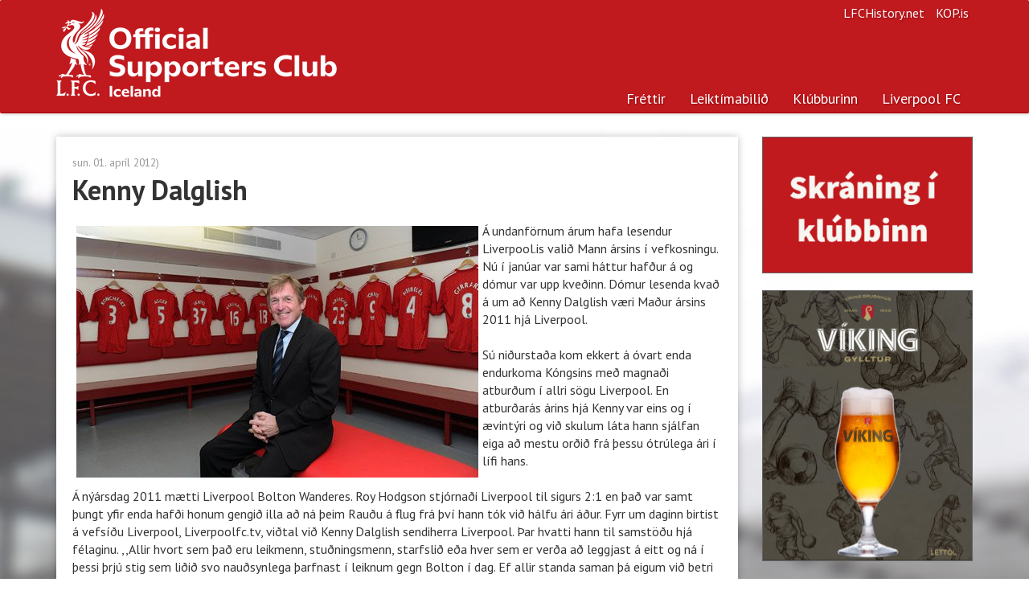

--- FILE ---
content_type: text/html; charset=utf-8
request_url: https://www.liverpool.is/Extra/InFocus/Item/309
body_size: 6121
content:


<!DOCTYPE html>
<html prefix="og: http://ogp.me/ns# fb: http://ogp.me/ns/fb#">
<head>
    <meta charset="utf-8">
    <meta http-equiv="X-UA-Compatible" content="IE=edge">
    <meta name="viewport" content="width=device-width, initial-scale=1.0">
    <meta name="description" content="Hér á vef Liverpool-klúbbsins á Íslandi er hægt að nálgast fréttir af sigursælasta knattspyrnufélagi á Bretlandseyjum fyrr og síðar. Hér eru upplýsingar um leikmenn, liðið, starfsmenn félagsins, upplýsingar um klúbbinn á Íslandi og margt fleira.">
    <meta name="keywords" content="Liverpool, liverpool, Liverpoolklúbburinn, Liverpoolklúbburinn á Íslandi, Liverpool-klúbburinn">
    <meta name="author" content="Liverpoolklúbburinn á Íslandi">
    <meta name="copyright" content="Copyright (c) 2026 - Liverpoolklúbburinn á Íslandi">
    <meta property="og:title" content="Liverpoolklúbburinn á Íslandi" />
    <meta property="og:type" content="website" />
    <meta property="og:url" content="https://www.liverpool.is/Extra/InFocus/Item/309" />
    <meta property="og:image" content="http://liverpool.is/images/logo.jpg" />
    <meta property="og:site_name" content="Heimasíða Liverpoolklúbbsins á Íslandi">
    <meta property="og:description" content="Hér á vef Liverpool-klúbbsins á Íslandi er hægt að nálgast fréttir af sigursælasta knattspyrnufélagi á Bretlandseyjum fyrr og síðar. Hér eru upplýsingar um leikmenn, liðið, starfsmenn félagsins, upplýsingar um klúbbinn á Íslandi og margt fleira." />
    <meta property="og:locale" content="is_IS" />
    <meta property="fb:app_id" content="648600998518129">
    <meta property="fb:admins" content="776802229">
    <link rel="alternate" type="application/rss+xml" title="RSS 2.0" href="/News/RssFeed">
    <link rel="shortcut icon" href="/favicon.ico" type="image/x-icon">
    <title>
        Kenny Dalglish - Liverpoolklúbburinn á Íslandi
    </title>
    <link href="/Content/bootstrap.css" rel="stylesheet"/>
<link href="/Content/liverpool-bootstrap.css" rel="stylesheet"/>
<link href="/Content/bootstrapValidator.min.css" rel="stylesheet"/>
<link href="/Content/select2.css" rel="stylesheet"/>

    <script src="/Scripts/modernizr-2.6.2.js"></script>

    <link href='//fonts.googleapis.com/css?family=PT+Sans:400,700,400italic,700italic|PT+Serif:400,700|Droid+Serif:700' rel='stylesheet' type='text/css'>
    <!--[if lt IE 9]>
        <script src="/Scripts/html5shiv.min.js"></script>
        <script src="/js/respond.min.js"></script>
    <![endif]-->

    <link rel="apple-touch-icon-precomposed" sizes="144x144" href="/Content/Images/apple-touch-icon-144-precomposed.png">
    <link rel="shortcut icon" href="/favicon.ico">

    <!-- Global site tag (gtag.js) - Google Analytics -->
    <script async src="https://www.googletagmanager.com/gtag/js?id=G-XB48WCF3B3"></script>
    <script>
        window.dataLayer = window.dataLayer || [];
        function gtag() { dataLayer.push(arguments); }
        gtag('js', new Date());

        gtag('config', 'G-XB48WCF3B3');
    </script>
</head>
<body>
    <div class="navbar navbar-default navbar-static-top" role="navigation">
    <div class="container">
        <a href="/"><div class="logo"><h1 class="text-hide">Liverpoolklúbburinn á Íslandi</h1></div></a>
        <div class="navbar-header">
            <button type="button" class="navbar-toggle" data-toggle="collapse" data-target=".navbar-collapse">
                <span class="sr-only">Toggle navigation</span>
                <span class="icon-bar"></span>
                <span class="icon-bar"></span>
                <span class="icon-bar"></span>
            </button>
            <a class="navbar-brand hidden" href="/">Liverpoolklúbburinn á Íslandi</a>
        </div>
        <ul class="navbar-right list-inline">
            <li><a href="http://www.lfchistory.net" class="navbar-link">LFCHistory.net</a></li>
            <li><a href="http://www.kop.is" class="navbar-link">KOP.is</a></li>
        </ul>
        <div class="navbar-collapse navbar-right collapse">
            <ul class="nav navbar-nav">
                <li class="visible-xs"><a href="/">Forsíða</a></li>
                <li class="active"><a href="/News">Fréttir</a></li>
                <li class="dropdown ">
                    <a href="#" class="dropdown-toggle" data-toggle="dropdown">Leiktímabilið</a>
                    <div class="row pull-down">
                        <div class="col-sm-7">
                            <ul class="subnav" style="margin-top: 12px;">
                                <li><a href="/Season">Leikir og úrslit</a></li>
                                <li><a href="/Season/Players">Leikmenn</a></li>
                                <li><a href="/Season/SquadStats">Tölfræðin</a></li>
                                <li><a href="/Season/LeagueTable">Úrvalsdeildin</a></li>
                            </ul>
                        </div>
                        <div class="col-sm-5" style="border-left: 1px solid #cbcdca;">
                            <h5 class="text-primary">Leiktímabilið</h5>
                            <p>Hér finnur þú upplýsingar um leiki og leikmenn.</p>
                        </div>
                        
                    </div>
                </li>
                <li class="dropdown">
                    <a href="#" class="dropdown-toggle" data-toggle="dropdown">Klúbburinn</a>
                    <div class="row pull-down">
                        <div class="col-sm-7">
                            <div class="row">
                                <div class="col-sm-4">
                                    <ul class="subnav">
                                        <li><a href="/Club/Article/126">Félagsgjöld</a></li>
                                        <li><a href="/Club/Article/8">Fríðindi</a></li>
                                        <li><a href="/Club/Contact">Fyrirspurnir</a></li>
                                        <li><a href="/Club/Article/127">Í beinni</a></li>
                                        <li><a href="/Club/Article/274">Liverpoolferðir</a></li>
                                    </ul>
                                </div>
                                <div class="col-sm-4">
                                    <ul class="subnav">
                                        <li><a href="/Club/Article/6">Lög klúbbsins</a></li>
                                        <li><a href="/Club/RHFrontpages">Forsíður Rauða Hersins</a></li>
                                        <li><a href="/Club/RegisterMember">Skráning</a></li>
                                        <li><a href="/Club/Article/179">Stjórn</a></li>
                                        <li><a href="/Club/Article/43">Svipmyndir</a></li>
                                    </ul>
                                </div>
                                <div class="col-sm-4">
                                    <ul class="subnav">
                                        <li><a href="/Club/Article/10">Um klúbbinn</a></li>
                                        <li><a href="/Club/Article/207">Um vefinn</a></li>
                                    </ul>
                                </div>
                            </div>
                        </div>
                        <div class="col-sm-5" style="border-left: 1px solid #cbcdca;">
                            <h5 class="text-primary">Liverpoolklúbburinn á Íslandi</h5>
                            <p>Liverpoolklúbburinn á Íslandi var stofnaður 26. mars 1994 á Ölveri. Meðlimir voru 30 talsins í upphafi en nú eru um 3 þús virkir félagar í klúbbnum.</p>
                        </div>
                    </div>
                </li>
                <li class="dropdown">
                    <a href="#" class="dropdown-toggle" data-toggle="dropdown">Liverpool FC</a>
                    <div class="row pull-down">
                        <div class="col-sm-7">
                            <div class="row">
                                <div class="col-sm-4">
                                    <ul class="subnav">
                                        <li><a href="/LFC/Article/65">Saga félagsins</a></li>
                                        <li><a href="/LFC/Article/92">Stjórar</a></li>
                                        <li><a href="/LFC/Article/66">Titlar</a></li>
                                        <li><a href="/LFC/Article/56">Anfield</a></li>
                                        <li><a href="/LFC/Article/57">The Kop</a></li>
                                        <li><a href="/LFC/Article/59">The Academy</a></li>
                                    </ul>
                                </div>
                                <div class="col-sm-4">
                                    <ul class="subnav">
                                        <li><a href="/LFC/Article/63">Hillsborough slysið</a></li>
                                        <li><a href="/LFC/Article/62">Nágrannarígur</a></li>
                                        <li><a href="/LFC/Article/64">HM &amp; Liverpool</a></li>
                                        <li><a href="/LFC/Article/61">Erlendir leikmenn</a></li>
                                        <li><a href="/LFC/Article/128">Goðsagnir</a></li>
                                        <li><a href="/LFC/Article/58">Söngbókin</a></li>
                                    </ul>
                                </div>
                            </div>
                        </div>
                        <div class="col-sm-5" style="border-left: 1px solid #cbcdca;">
                            <h5 class="text-primary">Liverpool Football Club</h5>
                            <p>Liverpool er einn sigursælasta knattspyrnufélag Englands. Félagið var stofnað þann 3. júní 1892. </p>

                        </div>
                    </div>
                </li>
                <!--<li>
                    <a href="#" class="dropdown-toggle" data-toggle="dropdown">Annað efni</a>
                    <div class="row pull-down">
                        <div class="col-sm-7">
                            <div class="row">
                                <div class="col-sm-4">
                                    <ul class="subnav">
                                        <li><a href="/Extra/InFocus">Í nærmynd</a></li>-->
                                        
                                    <!--</ul>
                                </div>
                                <div class="col-sm-4">
                                    <ul class="subnav">
                                        <li><a href="/Extra/PollArchive">Eldri kannanir</a></li>
                                        <li><a href="/Extra/Links">Tenglar</a></li>
                                    </ul>
                                </div>
                                <div class="col-sm-4">
                                    <ul class="subnav">
                                        <li><a href="/Extra/Wallpaper">Veggfóður</a></li>
                                    </ul>
                                </div>
                            </div>
                        </div>
                        <div class="col-sm-5" style="border-left: 1px solid #cbcdca;">
                            <h5 class="text-primary">Úr ýmsum áttum</h5>
                            <p>Hér er efni úr ýmsum áttum. Til dæmis frábær veggfóður (e. wallpapers) frá Sigga Reynis</p>

                        </div>
                    </div>
                </li>-->
            </ul>
        </div>
    </div>
</div>


    <div class="main">
        <div class="container">
            
            <div class="row">
                <div class="col-sm-12 col-md-9">
                    


<div class="panel panel-default panel-article panel-content">
    <div class="panel-body">
        <small class="text-muted"><time>sun. 01. apr&#237;l 2012</time>)</small>

        <h1>Kenny Dalglish</h1>

        <div class="img-margin">
            <img alt="" style="float: left;" src="https://www.liverpool.is/Myndasafn/Timabil2010-2011/Dalglish/K.Dalglish-i-buningsherbergi.jpg" />Á undanförnum árum hafa lesendur Liverpool.is valið Mann ársins í vefkosningu. Nú í janúar var sami háttur hafður á og dómur var upp kveðinn. Dómur lesenda kvað á um að Kenny Dalglish væri Maður ársins 2011 hjá Liverpool. <br />
<br />
Sú niðurstaða kom ekkert á óvart enda endurkoma Kóngsins með magnaði atburðum í allri sögu Liverpool. En atburðarás árins hjá Kenny var eins og í ævintýri og við skulum láta hann sjálfan eiga að mestu orðið frá þessu ótrúlega ári í lífi hans.<br />
 <br />
Á nýársdag 2011 mætti Liverpool Bolton Wanderes. Roy Hodgson stjórnaði Liverpool til sigurs 2:1 en það var samt þungt yfir enda hafði honum gengið illa að ná þeim Rauðu á flug frá því hann tók við hálfu ári áður. Fyrr um daginn birtist á vefsíðu Liverpool, Liverpoolfc.tv, viðtal við Kenny Dalglish sendiherra Liverpool. Þar hvatti hann til samstöðu hjá félaginu. ,,Allir hvort sem það eru leikmenn, stuðningsmenn, starfslið eða hver sem er verða að leggjast á eitt og ná í þessi þrjú stig sem liðið svo nauðsynlega þarfnast í leiknum gegn Bolton í dag. Ef allir standa saman þá eigum við betri möguleika á að ná sigri. Ef allir vinna sitt starf af bestu getu, ef allir standa saman, ef leikmennirnir gera stuðningsmennina spennta og stuðningsmennirnir styðja leikmennina og allir stefna í sömu áttina þá ætti sigur að nást í dag. En ef enginn er á sömu blaðsíðu þá verður þetta erfiðara." <br />
<br />
Viku seinna var tilkynnt að Kenny Dalgish hefði verið ráðinn framkvæmdastjóri Liverpool! ,,Ég er geysilega heppinn að hafa verið beðinn að gera þetta. Það eina sem ég get sagt er að ég mun reyna það sem í mínu valdi stendur til að hjálpa félaginu. En það verða allir að róa í sömu átt og nú dugar ekki nein óeining. Ef menn stefna í ólíkar áttir mun okkur ekki miða neitt. Ég hlakka virkilega til að hefja störf og það verður mér sönn ánægja að koma aftur í búningsherbergið og vera á varamannabekknum.“ <br />
<br />
Stuðningsmenn Liverpool trúðu varla sínum eigin augum þegar þeir sáu Kenny Dalglish, sem sagði starfi sínu sem framkvæmdastjóri Liverpool lausu í febrúar 1991, aftur við varamannabekk Liverpool. Liðið rétti úr sér undir stjórn hans og allt annað yfirbragð var á öllu innan vallar sem utan. Víst hefur ekki allt gengið jafn vel og vonir stóðu til og til dæmis náði Liverpool ekki Evrópusæti síðasta vor. Eins var gengi liðsins í deildinni óstöðugt í haust og ekki nógu gott til að balanda sér í baráttu um Englandsmeistaratitilinn. En líklega eru stuðningsmenn Liverpool almennt sáttir með að hafa Kenny við stjórn á nýjan leik. Hann hafði þetta að segja um áramótin. <br />
<br />
<img alt="" style="float: right;" src="/Myndasafn/Timabil2011-2012/Dalglish/K.Dalglish-katur-a-Anfield.jpg" />,,Um þetta leyti fyrir ári voru ég og Marina um borð í skemmtiferðaskipi. Mér datt aldrei í hug að nokkrum dögum seinna myndi ég aftur verða orðinn framkvæmdastjóri hjá þessu kanttspyrnufélagi. Það hvarflaði einfaldlega aldrei að mér. Ég vonaðist aldrei til eða vildi að Roy Hodgson myndi fara. Maður vill aldrei að neinn í knattspyrnuheiminum missi starfið sitt. Þetta gerðist þó og það gladdi mig að geta hjálpað til. Ég var lánsamur að vera beðinn um að koma aftur þótt það kæmi ekki til af góðu. Þetta þýddi að við urðum að stytta siglinguna um einn dag en það var nú kannski ekki sem verst. Þó er ég ekki viss um að Marina hafi verið ánægð með að þurfa að enda fríið fyrr en til stóð!“ <br />
<br />
,,Það hefur margt gerst frá því þetta allt átti sér stað. Ég er mjög ánægður með að hafa tekið tilboði John Henry í janúar. Árið hefur verið viðburðaríkt og í senn annasamt og ánægjulegt. Þetta snýst þó ekki um mig heldur allt fólkið sem starfar hjá félaginu. Fólkið á bak við tjöldin, þjálfarana og leikmennina. Leikmennirnir eru þó þeir sem öðrum fremur halda öllu gangandi. Við erum að vinna að verkefni sem hefur gengið býsna vel og við munum öll halda áfram að reyna okkar allra besta við að þoka öllu i rétta átt.“ <br />
<br />
<strong>Sf. Gutt. <br />
</strong><br />
<br />
<strong>Hér eru niðurstöður í kjöri á Manni ársins.<br />
 <br />
</strong>Kenny Dalglish 37% <br />
<br />
Lucas Leiva 27% <br />
<br />
Luis Suarez 14% <br />
<br />
John W Henry 13% <br />
<br />
Jose Reina 6% <br />
<br />
Einhver annar en þeir sem hér eru fyrrnefndir. 3% <br />
<br />
<p><strong>Heildarfjöldi greiddra atkvæða í kjörinu var: 1141.<br />
<br />
Maður ársins hjá Liverpool 2010</strong> - Kenny Dalglish.<br />
<br />
<strong>Maður ársins hjá Liverpool.is 2009</strong> - Jose Reina.</p>
<p><strong>Maður ársins hjá Liverpool.is 2008 -</strong> Fernando Torres.<br />
<br />
<strong>Maður ársins hjá Liverpool.is árið 2007</strong> - Steven Gerrard. <br />
<br />
<strong>Maður ársins hjá Liverpool.is árið 2006 -</strong> Steven Gerrard.</p>
<p><strong>Maður ársins hjá Liverpool.is árið 2005 -</strong> Rafael Benítez.</p>
        </div>
        <div class="hidden-xs">
            <iframe src="//www.facebook.com/plugins/like.php?href=http://www.liverpool.is&amp;width&amp;layout=standard&amp;action=like&amp;show_faces=true&amp;share=false&amp;height=80&amp;appId=648600998518129" scrolling="no" frameborder="0" style="border:none; overflow:hidden; height:30px;" allowtransparency="true"></iframe><br>
        </div>

        <div class="hidden-xs" style="margin: 0 104px;">
            <div class="fb-comments" data-href="http://www.liverpool.is" data-numposts="5" data-colorscheme="light" data-width="600"></div>
        </div>

        <a href="/" class="btn btn-primary">TIL BAKA</a>
    </div>
</div>

                </div>
                <div class="col-sm-12 col-md-3">
                    <div class="row">
                        
                        
                        
                        
                        
                        <div class="col-sm-4 col-md-12">
                            
                            <a href="https://www.liverpool.is/Club/RegisterMember" class="hidden-sm hidden-xs"><img src="/Content/Images/banners/SkraningIKlubbinn.png" alt="" style="border: 1px solid #646464; width: 100%; margin-bottom: 20px;"></a>
                            
                        </div>

                        <div class="col-sm-4 col-md-12">
                            
                        </div>
                        <div class="col-sm-4 col-md-12">
                            <a href="https://www.instagram.com/vikingbrewery/" class="hidden-sm hidden-xs"><img src="/Content/Images/banners/VikingGyllturLettolBanner.jpg" alt="" style="border: 1px solid #646464; width: 100%; margin-bottom: 20px;"></a>
                            
                        </div>
                        
                    </div>
                </div>
            </div>
        </div>
    </div>

    <div class="footer">
    <div class="container">
        <div class="row">
            <div class="col-sm-9">
                <p>Allur réttur áskilinn, © Liverpoolklúbburinn á Íslandi, 1999 - 2026</p>
                <p>Email: <a href="/cdn-cgi/l/email-protection#c0aca9b6a5b2b0afafac80aca9b6a5b2b0afafaceea9b3"><strong><span class="__cf_email__" data-cfemail="f29e9b849780829d9d9eb29e9b849780829d9d9edc9b81">[email&#160;protected]</span></strong></a>.</p>
                <a href="https://www.facebook.com/LiverpoolKlubburinn" class="btn-text"><i class="icon-facebook"></i>Liverpoolklúbburinn á Íslandi á Facebook</a>
            </div>
            <div class="col-sm-3">
                <ul class="list-unstyled">
                    <li><a href="/Club/RegisterMember">Skráðu þig í klúbbinn</a></li>
                    <li><a href="/Club/Article/126">Félagsgjöld</a></li>
                    <li><a href="/Club/Contact">Fyrirspurnir</a></li>
                    <li><a href="/Club/Article/127">Í beinni</a></li>
                </ul>
            </div>
        </div>
    </div>
</div>
<script data-cfasync="false" src="/cdn-cgi/scripts/5c5dd728/cloudflare-static/email-decode.min.js"></script><script src="https://ajax.googleapis.com/ajax/libs/jquery/1.10.2/jquery.min.js"></script>
<script src="/Scripts/bootstrap.js"></script>
<script src="/Scripts/respond.js"></script>

<script src="/Scripts/bootstrapValidator.min.js"></script>
<script src="/Scripts/select2.min.js"></script>
<script src="/Scripts/custom.js"></script>



    <script type="text/javascript">
        $(document).ready(function () {
            
        });
    </script>

    

    <div class="modal fade" id="myModal">
    </div> <!-- /.modal -->

<script defer src="https://static.cloudflareinsights.com/beacon.min.js/vcd15cbe7772f49c399c6a5babf22c1241717689176015" integrity="sha512-ZpsOmlRQV6y907TI0dKBHq9Md29nnaEIPlkf84rnaERnq6zvWvPUqr2ft8M1aS28oN72PdrCzSjY4U6VaAw1EQ==" data-cf-beacon='{"version":"2024.11.0","token":"22acd6a1acda471d9e1686f44a28a7ae","r":1,"server_timing":{"name":{"cfCacheStatus":true,"cfEdge":true,"cfExtPri":true,"cfL4":true,"cfOrigin":true,"cfSpeedBrain":true},"location_startswith":null}}' crossorigin="anonymous"></script>
</body>
</html>
